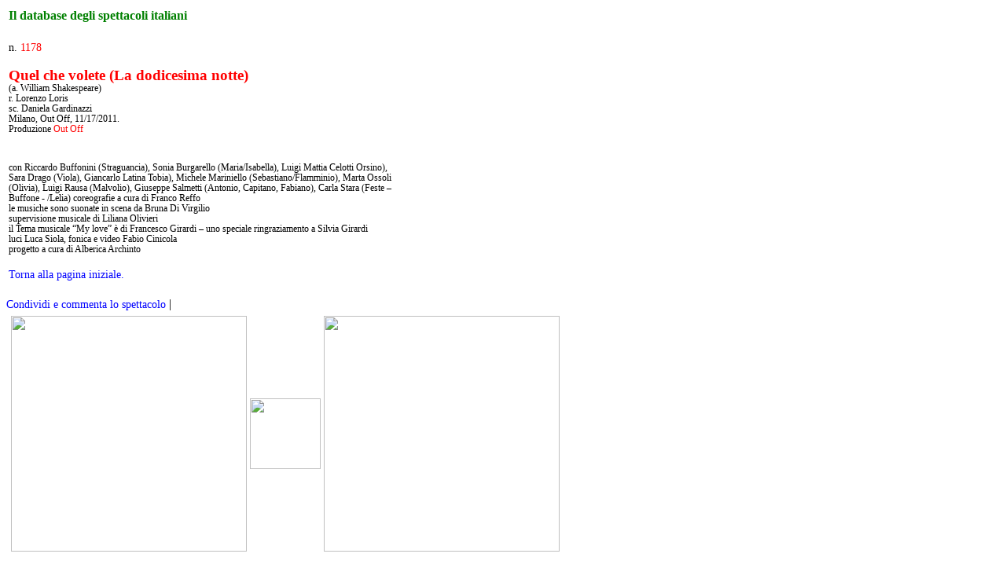

--- FILE ---
content_type: text/html
request_url: http://www.ateatro.org/mostranew_ubu.asp?num=1178
body_size: 1957
content:
 
 
 
<!-- Created: 22/02/02 10.17.56 -->
<HTML>
<HEAD>
	<META NAME="GENERATOR" Content="ASP Express 1.9">
	<meta name="keywords" content="teatro, premi ubu, ubulibri, ricerca teatrale, teatro di ricerca, webzine, critica teatrale">

	<TITLE>Il database degli spettacoli italianiIl </TITLE>
	
	
	<link href="ateatro.css" rel="stylesheet" type="text/css">

</HEAD>
<BODY>

<table>
<tr>
<td>
<font class="sotto"><b>
Il database degli spettacoli italiani
</b></font>
&nbsp;
<br>
&nbsp;
</td>
</tr>
</table>

<table width="750">
<tr>
<td width="500">
<font class='norm'>n. <font color='red'>1178</font></font><br>&nbsp</br><font class='titolo'><b> Quel che volete (La dodicesima notte)</b></font><br><font class='small'> (a. William Shakespeare)</font><br><font class='small'>r. Lorenzo Loris</font><br><font class='small'>sc. Daniela Gardinazzi </font><br><font class='small'>Milano, Out Off, 11/17/2011.</font><br><font class='small'>Produzione <font color='red'> Out Off</font></font><br><br>&nbsp;<br><font class='small'>con Riccardo Buffonini (Straguancia), Sonia Burgarello (Maria/Isabella), Luigi Mattia Celotti Orsino), Sara Drago (Viola), Giancarlo Latina Tobia), Michele Mariniello (Sebastiano/Flamminio), Marta Ossoli (Olivia), Luigi Rausa (Malvolio), Giuseppe Salmetti (Antonio, Capitano, Fabiano), Carla Stara (Feste � Buffone - /Lelia)
coreografie a cura di Franco Reffo
<br>
le musiche sono suonate in scena da Bruna Di Virgilio 
<br>
supervisione  musicale di Liliana Olivieri
<br>
il Tema musicale �My love� � di Francesco Girardi � uno speciale ringraziamento a Silvia Girardi
<br>
luci Luca Siola, fonica e video Fabio Cinicola
<br>
progetto a cura di Alberica Archinto
</font><br>&nbsp;<br><a href='http://www.ateatro.org/premioubu.asp'>Torna alla pagina iniziale.</a><br>&nbsp;<br>

</td>

<td width="250" valign="top">
</td>

</tr>
</table>


 
<!-- AddThis Button BEGIN -->
<div class="addthis_toolbox addthis_default_style">
<a href="http://www.addthis.com/bookmark.php?v=250&amp;username=olivieropdp" class="addthis_button_compact">Condividi e commenta lo spettacolo</a>
<span class="addthis_separator">|</span>
<a class="addthis_button_facebook"></a>
<a class="addthis_button_myspace"></a>
<a class="addthis_button_google"></a>
<a class="addthis_button_twitter"></a>
</div>
<script type="text/javascript" src="http://s7.addthis.com/js/250/addthis_widget.js#username=olivieropdp"></script>
<!-- AddThis Button END -->
 

<!-- Google Analytics -->

<script src="http://www.google-analytics.com/urchin.js" type="text/javascript"> 
</script>
<script type="text/javascript"> 
_uacct = "UA-2470640-1";
urchinTracker();
</script>

<!-- End Google Analytics -->  

<table border="0" width="750">
	<tr>
        <td align="left">
<table width="700">
<tr>
<td width="300" align="center">
<a href="http://http://www.ubuperfq.it"><img src="http://www.ubuperfq.it/fq/templates/a4joomla-countryside/images/triplex22.jpg" width="300" border="0"></a>
</td>
<td width="100" align="center">
<a href="http://www.iltamburodikattrin.org"><img src="http://www.ateatro.it/webzine/wp-content/uploads/2014/08/logo_TK.jpg" border="0" width="90"></a>
</td>
<td width="300" align="center">
<a href="http://www.ateatro.it"><img src="http://www.ateatro.it/webzine/wp-content/uploads/2013/12/ateatro_header_orizz.jpg" width="300" border="0"></a>
</td>
</tr>
</table>
<br>
<font class="small">copyright 2015 Associazione Ubu per Franco Quadri, Associazione Culturale Ateatro in collaborazione con Associazione Culturale TK.
<br>
<br>



</td>
</tr>
</table>

</BODY>
</HTML>


--- FILE ---
content_type: text/css
request_url: http://www.ateatro.org/ateatro.css
body_size: 640
content:
body{background-color: #FFFFFF;}
H1 {font-size: 14pt;font-family: Trebuchet,Trebuchet MS;text-decoration:none;color:blue;}
P {font-size: 10pt;line-height: 12pt;font-family: Trebuchet,Trebuchet MS;text-decoration:none;}
H2 {font-size: 8pt;font-family: Trebuchet,Trebuchet MS;text-decoration:none;}
.norm{font-size: 14px;line-height: 15px; font-family: Trebuchet,Trebuchet MS;text-decoration:none;}
.small{font-size: 12px;line-height: 13px;font-family: Trebuchet,Trebuchet MS;text-decoration:none;}
a.innerlink {font-family: Trebuchet, Trebuchet MS; font-size: 11px; text-decoration:none;color:blue; line-height: 11px; width: 140px;}
a:hover.innerlink: {width: 120px; border: 1px solid blue; padding: 0px;background-color:"#33FF33";}
a:link {text-decoration:none;color:blue;font-size: 14px;line-height: 15px;font-family: Trebuchet,Trebuchet MS;}
a:visited {text-decoration:none;color:purple;font-size: 12px;line-height: 13px;font-family: Trebuchet,Trebuchet MS;}
a:hover {text-decoration:underline;color:black;font-size: 14px;line-height: 15px;font-family: Trebuchet,Trebuchet MS;background-color:"#33FF33";}
.titolo {font-size: 14pt;line-height: 15pt;font-family: Trebuchet,Trebuchet MS;text-decoration:none;color:red;}
.sotto {font-size: 12pt;line-height: 13pt;font-family: Trebuchet,Trebuchet MS;text-decoration:none;color:green;}
.autore {font-size: 14pt;line-height: 15pt;font-family: Trebuchet,Trebuchet MS;text-decoration:none;color:red;}
a.leftlink {font-family: Trebuchet, Trebuchet MS; font-size: 12px; text-decoration:none;color:blue; line-height: 14px; width: 140px;}
a:hover.leftlink: {width: 130px; border: 1px solid blue; font-size: 12px;line-height: 14px;font-family: Trebuchet,Trebuchet MS;padding: 0px;background-color:"yellow";}
a:visited.leftlink {width=130px; text-decoration:none;color:darkblue;font-size: 12px;line-height: 14px;font-family: Trebuchet,Trebuchet MS;}
a.toplink {text-decoration:none;color:darkblue;font-size: 14px;line-height: 16px;font-family: Trebuchet,Trebuchet MS;}
a:visited.toplink {text-decoration:none;color:darkblue;font-size: 14px;line-height: 16px;font-family: Trebuchet,Trebuchet MS;}
a:hover.toplink {text-decoration:none;color:darkred;font-size: 14px;line-height: 16px;font-family: Trebuchet,Trebuchet MS;}


